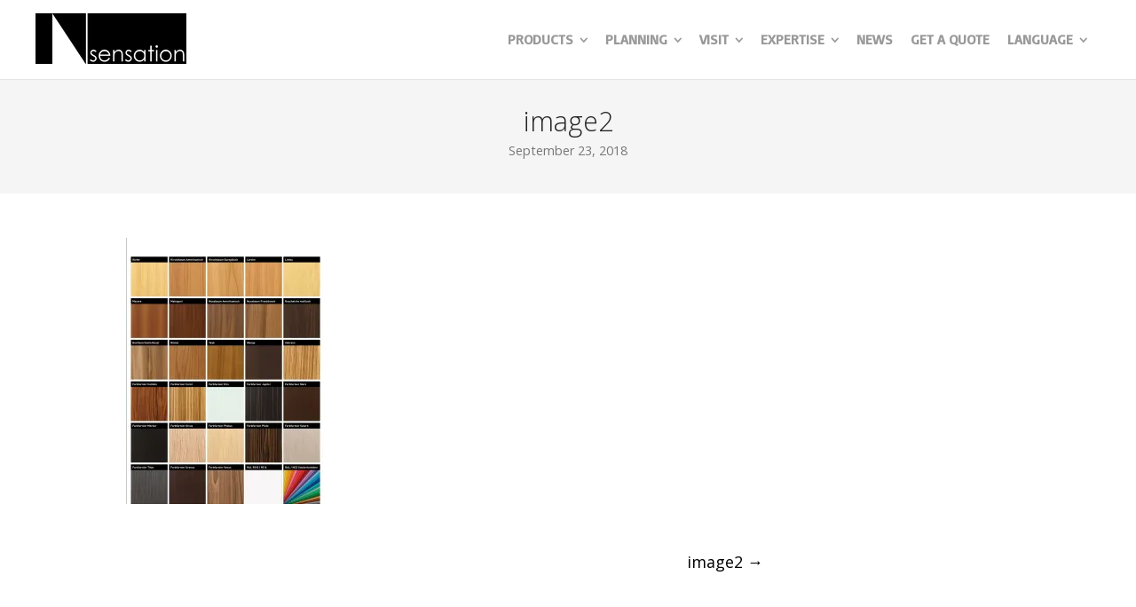

--- FILE ---
content_type: text/html; charset=UTF-8
request_url: https://www.insensation.com/image2/
body_size: 15636
content:
<!DOCTYPE html>
<html dir="ltr" lang="en-US" prefix="og: https://ogp.me/ns#">
<head>
	<meta charset="UTF-8">
	<meta name="viewport" content="width=device-width, initial-scale=1">
	<link rel="profile" href="http://gmpg.org/xfn/11">
	<link rel="pingback" href="https://www.insensation.com/xmlrpc.php">
	<title>image2 | INSENSATION INC | ADVANCED FRAMELESS DOORS | NEW YORK | MIAMI | HOUSTON | SAN FRANCISCO | BOSTON | CHICAGO | LOS ANGELES | frameless doors | filomuro doors | rasomuro doors | frameless pocket doors | flush with wall doors | pivot entrance doors | modern doors</title>

		<!-- All in One SEO 4.9.3 - aioseo.com -->
	<meta name="robots" content="max-image-preview:large" />
	<meta name="author" content="Insensation"/>
	<link rel="canonical" href="https://www.insensation.com/image2/" />
	<meta name="generator" content="All in One SEO (AIOSEO) 4.9.3" />
		<meta property="og:locale" content="en_US" />
		<meta property="og:site_name" content="INSENSATION INC | ADVANCED FRAMELESS DOORS | NEW YORK | MIAMI | HOUSTON | SAN FRANCISCO | BOSTON | CHICAGO | LOS ANGELES | frameless doors | filomuro doors | rasomuro doors | frameless pocket doors | flush with wall doors  | pivot entrance doors | modern doors | INSENSATION INC | ADVANCED FRAMELESS DOORS | NEW YORK | MIAMI | HOUSTON | SAN FRANCISCO | BOSTON | CHICAGO | LOS ANGELES | frameless doors | filomuro doors | rasomuro doors | frameless pocket doors | flush with wall doors  | pivot entrance doors | modern doors" />
		<meta property="og:type" content="article" />
		<meta property="og:title" content="image2 | INSENSATION INC | ADVANCED FRAMELESS DOORS | NEW YORK | MIAMI | HOUSTON | SAN FRANCISCO | BOSTON | CHICAGO | LOS ANGELES | frameless doors | filomuro doors | rasomuro doors | frameless pocket doors | flush with wall doors | pivot entrance doors | modern doors" />
		<meta property="og:url" content="https://www.insensation.com/image2/" />
		<meta property="article:published_time" content="2018-09-23T12:55:46+00:00" />
		<meta property="article:modified_time" content="2018-09-23T12:55:46+00:00" />
		<meta name="twitter:card" content="summary" />
		<meta name="twitter:title" content="image2 | INSENSATION INC | ADVANCED FRAMELESS DOORS | NEW YORK | MIAMI | HOUSTON | SAN FRANCISCO | BOSTON | CHICAGO | LOS ANGELES | frameless doors | filomuro doors | rasomuro doors | frameless pocket doors | flush with wall doors | pivot entrance doors | modern doors" />
		<script data-jetpack-boost="ignore" type="application/ld+json" class="aioseo-schema">
			{"@context":"https:\/\/schema.org","@graph":[{"@type":"BreadcrumbList","@id":"https:\/\/www.insensation.com\/image2\/#breadcrumblist","itemListElement":[{"@type":"ListItem","@id":"https:\/\/www.insensation.com#listItem","position":1,"name":"Home","item":"https:\/\/www.insensation.com","nextItem":{"@type":"ListItem","@id":"https:\/\/www.insensation.com\/image2\/#listItem","name":"image2"}},{"@type":"ListItem","@id":"https:\/\/www.insensation.com\/image2\/#listItem","position":2,"name":"image2","previousItem":{"@type":"ListItem","@id":"https:\/\/www.insensation.com#listItem","name":"Home"}}]},{"@type":"ItemPage","@id":"https:\/\/www.insensation.com\/image2\/#itempage","url":"https:\/\/www.insensation.com\/image2\/","name":"image2 | INSENSATION INC | ADVANCED FRAMELESS DOORS | NEW YORK | MIAMI | HOUSTON | SAN FRANCISCO | BOSTON | CHICAGO | LOS ANGELES | frameless doors | filomuro doors | rasomuro doors | frameless pocket doors | flush with wall doors | pivot entrance doors | modern doors","inLanguage":"en-US","isPartOf":{"@id":"https:\/\/www.insensation.com\/#website"},"breadcrumb":{"@id":"https:\/\/www.insensation.com\/image2\/#breadcrumblist"},"author":{"@id":"https:\/\/www.insensation.com\/author\/gellesinsensation-com\/#author"},"creator":{"@id":"https:\/\/www.insensation.com\/author\/gellesinsensation-com\/#author"},"datePublished":"2018-09-23T08:55:46-04:00","dateModified":"2018-09-23T08:55:46-04:00"},{"@type":"Organization","@id":"https:\/\/www.insensation.com\/#organization","name":"INSENSATION","description":"INSENSATION INC | ADVANCED FRAMELESS DOORS | NEW YORK | MIAMI | HOUSTON | SAN FRANCISCO | BOSTON | CHICAGO | LOS ANGELES | frameless doors | filomuro doors | rasomuro doors | frameless pocket doors | flush with wall doors  | pivot entrance doors | modern doors","url":"https:\/\/www.insensation.com\/","telephone":"+18009927370","logo":{"@type":"ImageObject","url":"https:\/\/i0.wp.com\/www.insensation.com\/wp-content\/uploads\/2020\/07\/Logo-Insensation-new-small.png?fit=100%2C41&ssl=1","@id":"https:\/\/www.insensation.com\/image2\/#organizationLogo","width":100,"height":41},"image":{"@id":"https:\/\/www.insensation.com\/image2\/#organizationLogo"}},{"@type":"Person","@id":"https:\/\/www.insensation.com\/author\/gellesinsensation-com\/#author","url":"https:\/\/www.insensation.com\/author\/gellesinsensation-com\/","name":"Insensation","image":{"@type":"ImageObject","@id":"https:\/\/www.insensation.com\/image2\/#authorImage","url":"https:\/\/secure.gravatar.com\/avatar\/7d06e5fda463683d0796c55d1c648e85b82628085ce732c309e26139535b4002?s=96&d=mm&r=g","width":96,"height":96,"caption":"Insensation"}},{"@type":"WebSite","@id":"https:\/\/www.insensation.com\/#website","url":"https:\/\/www.insensation.com\/","name":"INSENSATION\u00ae DOORS | NEW YORK | LOS ANGELES | MIAMI | SAN FRANCISCO | frameless doors | filomuro doors | rasomuro doors | frameless pocket doors | flush with wall doors | glass doors | pivot entrance doors | modern doors","description":"INSENSATION INC | ADVANCED FRAMELESS DOORS | NEW YORK | MIAMI | HOUSTON | SAN FRANCISCO | BOSTON | CHICAGO | LOS ANGELES | frameless doors | filomuro doors | rasomuro doors | frameless pocket doors | flush with wall doors  | pivot entrance doors | modern doors","inLanguage":"en-US","publisher":{"@id":"https:\/\/www.insensation.com\/#organization"}}]}
		</script>
		<!-- All in One SEO -->


<!-- Jetpack Site Verification Tags -->
<meta name="google-site-verification" content="b7eSJawk_U-cWs6ho-CjVPtUXZ7F_QV_vzVt_nFiPCQ" />
<link rel='dns-prefetch' href='//stats.wp.com' />
<link rel='dns-prefetch' href='//fonts.googleapis.com' />
<link rel='preconnect' href='//i0.wp.com' />
<link rel="alternate" type="application/rss+xml" title="INSENSATION INC | ADVANCED FRAMELESS DOORS | NEW YORK | MIAMI | HOUSTON | SAN FRANCISCO | BOSTON | CHICAGO | LOS ANGELES | frameless doors | filomuro doors | rasomuro doors | frameless pocket doors | flush with wall doors  | pivot entrance doors | modern doors &raquo; Feed" href="https://www.insensation.com/feed/" />
<link rel="alternate" title="oEmbed (JSON)" type="application/json+oembed" href="https://www.insensation.com/wp-json/oembed/1.0/embed?url=https%3A%2F%2Fwww.insensation.com%2Fimage2%2F" />
<link rel="alternate" title="oEmbed (XML)" type="text/xml+oembed" href="https://www.insensation.com/wp-json/oembed/1.0/embed?url=https%3A%2F%2Fwww.insensation.com%2Fimage2%2F&#038;format=xml" />
<link rel='stylesheet' id='all-css-d0c6696bd624e135038207494bc51293' href='https://www.insensation.com/_jb_static/??6727d27ae4' type='text/css' media='all' />
<link rel='stylesheet' id='screen-css-a5374ccd9d43765a3ef5bb2cb49f55a9' href='https://www.insensation.com/_jb_static/??2c888470e4' type='text/css' media='screen' />
<style id='wp-img-auto-sizes-contain-inline-css'>
img:is([sizes=auto i],[sizes^="auto," i]){contain-intrinsic-size:3000px 1500px}
/*# sourceURL=wp-img-auto-sizes-contain-inline-css */
</style>
<style id='wp-emoji-styles-inline-css'>

	img.wp-smiley, img.emoji {
		display: inline !important;
		border: none !important;
		box-shadow: none !important;
		height: 1em !important;
		width: 1em !important;
		margin: 0 0.07em !important;
		vertical-align: -0.1em !important;
		background: none !important;
		padding: 0 !important;
	}
/*# sourceURL=wp-emoji-styles-inline-css */
</style>
<style id='woocommerce-inline-inline-css'>
.woocommerce form .form-row .required { visibility: visible; }
/*# sourceURL=woocommerce-inline-inline-css */
</style>
<link rel='stylesheet' id='create-fonts-css' href='//fonts.googleapis.com/css?family=Montserrat%3A400%2C700%7COpen+Sans%3A300%2C400%2C700%2C300italic%2C400italic%2C700italic&#038;subset=latin%2Clatin-ext' media='all' />






<link rel="https://api.w.org/" href="https://www.insensation.com/wp-json/" /><link rel="alternate" title="JSON" type="application/json" href="https://www.insensation.com/wp-json/wp/v2/media/15209" /><link rel="EditURI" type="application/rsd+xml" title="RSD" href="https://www.insensation.com/xmlrpc.php?rsd" />
<meta name="generator" content="WordPress 6.9" />
<meta name="generator" content="WooCommerce 10.4.3" />
<link rel='shortlink' href='https://www.insensation.com/?p=15209' />
	<style>img#wpstats{display:none}</style>
						<meta name="generator" content="create  2.0" />

		<!--[if IE 8]>
		<link rel="stylesheet" href="https://www.insensation.com/wp-content/themes/themetrust-create/css/ie8.css" type="text/css" media="screen" />
		<![endif]-->
		<!--[if IE]><script data-jetpack-boost="ignore" src="http://html5shiv.googlecode.com/svn/trunk/html5.js"></script><![endif]-->

		
		<style>

			
			
			
			
						.entry-content a, .entry-content a:visited { color: #dd3333; }
			
			
						.button, a.button, a.button:active, a.button:visited, #footer a.button, #searchsubmit, input[type="submit"], a.post-edit-link, a.tt-button, .pagination a, .pagination span, .woocommerce nav.woocommerce-pagination ul li a, .woocommerce nav.woocommerce-pagination ul li span, .wpforms-form input[type=submit], .wpforms-form button[type=submit] { background-color: #000000 !important; }
			
			
			
			
			
			
			
			
			
			
			
			
			
			
			
			
			
			
			
			
			
			
			
			
			
			
			
			
			
			
			
							.products .product .overlay { background-color: #dd3333 !important; }
			
			

		
			
			
			
			
			
		
			
			
			
		
			
							#site-header.sticky .inside .nav-holder { height: 60px !important; }
				#site-header.sticky #logo { height: 60px !important; }
				#site-header.sticky .nav-holder,
				#site-header.sticky .main-nav ul > li,
				#site-header.sticky .main-nav ul > li > a,
				#site-header.sticky .main-nav ul > li > span,
				#site-header.sticky .secondary-nav a,
				#site-header.sticky .secondary-nav span  { line-height: 60px; height: 60px;}
			
			
		
		
		</style>

					
					<style type="text/css">body { 
											}</style>

									
					<style type="text/css">.site-main h1 { 
											}</style>

									<!-- ThemeTrust Google Font Picker -->
					<link href='//fonts.googleapis.com/css?family=Imprima' rel='stylesheet' type='text/css'>										
					<style type="text/css">.site-main h2 { 
												font-family: 'Imprima'; 
						 font-weight: 200; font-size: 16px; line-height: 42px;					}</style>

									
					<style type="text/css">.body-wrap a { 
											}</style>

									
					<style type="text/css">li { 
											}</style>

									
					<style type="text/css">#primary header.main h1.entry-title { 
						 font-weight: 200;					}</style>

									
					<style type="text/css">#primary header.main p.subtitle { 
											}</style>

									<!-- ThemeTrust Google Font Picker -->
					<link href='//fonts.googleapis.com/css?family=Basic' rel='stylesheet' type='text/css'>										
					<style type="text/css">.main-nav ul li a, .main-nav ul li span { 
												font-family: 'Basic'; 
						 font-size: 16px;					}</style>

					<noscript><style>.woocommerce-product-gallery{ opacity: 1 !important; }</style></noscript>
	<link rel="icon" href="https://i0.wp.com/www.insensation.com/wp-content/uploads/2016/03/inslogo.png?fit=32%2C32&#038;ssl=1" sizes="32x32" />
<link rel="icon" href="https://i0.wp.com/www.insensation.com/wp-content/uploads/2016/03/inslogo.png?fit=150%2C150&#038;ssl=1" sizes="192x192" />
<link rel="apple-touch-icon" href="https://i0.wp.com/www.insensation.com/wp-content/uploads/2016/03/inslogo.png?fit=150%2C150&#038;ssl=1" />
<meta name="msapplication-TileImage" content="https://i0.wp.com/www.insensation.com/wp-content/uploads/2016/03/inslogo.png?fit=150%2C150&#038;ssl=1" />
		<style type="text/css" id="wp-custom-css">
			.products .product {
    width: 30.333% !important;
    margin: 1.5%;
}

.project.small h3 {
    line-height: 1.3em;
    font-weight: 400;
}

.home .siteorigin-panels .body-wrap {
    max-width: 100% !important;
}

.home .site-main {
    padding: 50px 0 0 !important;
}

.home #main .textwidget p:last-of-type {
    padding-left: 30px;
    padding-right: 30px;
}
		</style>
		<link rel='stylesheet' id='all-css-1e80b4853518188caab98b938b81999a' href='https://www.insensation.com/_jb_static/??a0b3f02b69' type='text/css' media='all' />
</head>

<body class="attachment wp-singular attachment-template-default single single-attachment postid-15209 attachmentid-15209 attachment-jpeg wp-theme-themetrust-create solid  theme-themetrust-create woocommerce-no-js chrome osx full-width top-header inline-header">

		<div id="scroll-to-top"><span></span></div>
		<!-- Slide Panel -->
	<div id="slide-panel">
		<div class="hidden-scroll">
			<div class="inner has-mobile-menu">
				
				<nav id="slide-mobile-menu" class="menu-insensation-container"><ul id="menu-insensation" class="collapse sidebar"><li id="menu-item-26699" class="menu-item menu-item-type-custom menu-item-object-custom menu-item-home menu-item-has-children menu-item-26699"><a href="https://www.insensation.com">PRODUCTS</a>
<ul class="sub-menu">
	<li id="menu-item-26700" class="menu-item menu-item-type-custom menu-item-object-custom menu-item-has-children menu-item-26700"><a href="https://www.insensation.com/frameless-doors-invisible-doors-filo-muro-doors/">FRAMELESS DOORS</a>
	<ul class="sub-menu">
		<li id="menu-item-26768" class="menu-item menu-item-type-custom menu-item-object-custom menu-item-26768"><a href="https://www.insensation.com/frameless-doors-invisible-doors-filo-muro-doors/">ALL FRAMELESS DOORS</a></li>
		<li id="menu-item-26735" class="menu-item menu-item-type-custom menu-item-object-custom menu-item-26735"><a href="https://www.insensation.com/product/fs1-frameless-door-flush-with-wall-filomuro-rasomuro/">FRAMELESS SWING DOORS</a></li>
		<li id="menu-item-26736" class="menu-item menu-item-type-custom menu-item-object-custom menu-item-26736"><a href="https://www.insensation.com/product/pocket-doors/">FRAMELESS POCKET DOORS</a></li>
		<li id="menu-item-26737" class="menu-item menu-item-type-custom menu-item-object-custom menu-item-26737"><a href="https://www.insensation.com/product/frameless-slide/">FRAMELESS SLIDE DOORS</a></li>
		<li id="menu-item-26738" class="menu-item menu-item-type-custom menu-item-object-custom menu-item-26738"><a href="https://www.insensation.com/product/frameless-duo-doors/">FRAMELESS DUO DOORS</a></li>
		<li id="menu-item-26739" class="menu-item menu-item-type-custom menu-item-object-custom menu-item-26739"><a href="https://www.insensation.com/product/frameless-bypass-doors/">FRAMELESS BYPASS DOORS</a></li>
		<li id="menu-item-26740" class="menu-item menu-item-type-custom menu-item-object-custom menu-item-26740"><a href="https://www.insensation.com/product/frameless-pivot-doors/">FRAMELESS PIVOT DOORS</a></li>
		<li id="menu-item-27776" class="menu-item menu-item-type-custom menu-item-object-custom menu-item-27776"><a href="https://www.insensation.com/product/co-planar-oak-doors/">FLUSH WITH CASING DOORS</a></li>
		<li id="menu-item-28255" class="menu-item menu-item-type-custom menu-item-object-custom menu-item-28255"><a href="https://www.insensation.com/product/pocket-with-casing/">POCKET WITH CASING</a></li>
		<li id="menu-item-28188" class="menu-item menu-item-type-custom menu-item-object-custom menu-item-28188"><a href="https://www.insensation.com/product/wall-panels/">WALL PANELS</a></li>
	</ul>
</li>
	<li id="menu-item-26701" class="menu-item menu-item-type-custom menu-item-object-custom menu-item-has-children menu-item-26701"><a href="https://www.insensation.com/entrance-doors/">ENTRANCE DOORS</a>
	<ul class="sub-menu">
		<li id="menu-item-26771" class="menu-item menu-item-type-custom menu-item-object-custom menu-item-26771"><a href="https://www.insensation.com/entrance-doors/">ALL ARMORED DOORS</a></li>
		<li id="menu-item-26742" class="menu-item menu-item-type-custom menu-item-object-custom menu-item-26742"><a href="https://www.insensation.com/product/pivot-doors/">PIVOT ENTRANCE DOORS</a></li>
		<li id="menu-item-26743" class="menu-item menu-item-type-custom menu-item-object-custom menu-item-26743"><a href="https://www.insensation.com/product/security-doors/">SECURITY ENTRANCE DOORS</a></li>
		<li id="menu-item-26744" class="menu-item menu-item-type-custom menu-item-object-custom menu-item-26744"><a href="https://www.insensation.com/product/entrance-hinge/">COPLANAR ENTRANCE DOORS</a></li>
		<li id="menu-item-26745" class="menu-item menu-item-type-custom menu-item-object-custom menu-item-26745"><a href="https://www.insensation.com/product/entrance-double/">DOUBLE ENTRANCE DOORS</a></li>
		<li id="menu-item-27773" class="menu-item menu-item-type-custom menu-item-object-custom menu-item-27773"><a href="https://www.insensation.com/product/entrance-america/">AMERICA ENTRANCE DOORS</a></li>
		<li id="menu-item-27774" class="menu-item menu-item-type-custom menu-item-object-custom menu-item-27774"><a href="https://www.insensation.com/product/entrance-classic-doors/">CLASSIC ENTRANCE DOORS</a></li>
		<li id="menu-item-26746" class="menu-item menu-item-type-custom menu-item-object-custom menu-item-26746"><a href="https://www.insensation.com/product/pr1-panic-room-door/">SAFE ROOM DOORS</a></li>
	</ul>
</li>
	<li id="menu-item-26702" class="menu-item menu-item-type-custom menu-item-object-custom menu-item-has-children menu-item-26702"><a href="https://www.insensation.com/glass-doors/">GLASS DOORS</a>
	<ul class="sub-menu">
		<li id="menu-item-26769" class="menu-item menu-item-type-custom menu-item-object-custom menu-item-26769"><a href="https://www.insensation.com/glass-doors/">ALL GLASS DOORS</a></li>
		<li id="menu-item-26747" class="menu-item menu-item-type-custom menu-item-object-custom menu-item-26747"><a href="https://www.insensation.com/product/glass-pivot-doors/">GLASS PIVOT DOORS</a></li>
		<li id="menu-item-26748" class="menu-item menu-item-type-custom menu-item-object-custom menu-item-26748"><a href="https://www.insensation.com/product/glass-hinged-doors/">GLASS HINGED DOORS</a></li>
		<li id="menu-item-26749" class="menu-item menu-item-type-custom menu-item-object-custom menu-item-26749"><a href="https://www.insensation.com/product/glass-sliding-doors/">GLASS SLIDING DOORS</a></li>
		<li id="menu-item-26750" class="menu-item menu-item-type-custom menu-item-object-custom menu-item-26750"><a href="https://www.insensation.com/product/glass-walls/">GLASS WALLS</a></li>
	</ul>
</li>
	<li id="menu-item-26703" class="menu-item menu-item-type-custom menu-item-object-custom menu-item-has-children menu-item-26703"><a href="https://www.insensation.com/door-hardware/">DOOR HARDWARE</a>
	<ul class="sub-menu">
		<li id="menu-item-28808" class="menu-item menu-item-type-custom menu-item-object-custom menu-item-28808"><a href="https://www.architectural-door-hardware.com/all-products/">ALL DOOR HARDWARE</a></li>
		<li id="menu-item-28809" class="menu-item menu-item-type-custom menu-item-object-custom menu-item-28809"><a href="https://www.architectural-door-hardware.com/product-category/door-handles/">DOOR LEVERS</a></li>
		<li id="menu-item-29040" class="menu-item menu-item-type-custom menu-item-object-custom menu-item-29040"><a href="https://www.architectural-door-hardware.com/product-category/door-levers-no-rose/">DOOR LEVERS NO ROSE</a></li>
		<li id="menu-item-29041" class="menu-item menu-item-type-custom menu-item-object-custom menu-item-29041"><a href="https://www.architectural-door-hardware.com/product-category/flush-door-handles/">FLUSH DOOR HANDLES</a></li>
		<li id="menu-item-29042" class="menu-item menu-item-type-custom menu-item-object-custom menu-item-29042"><a href="https://www.architectural-door-hardware.com/product-category/milled-door-handles/">MILLED DOOR HANDLES</a></li>
		<li id="menu-item-28810" class="menu-item menu-item-type-custom menu-item-object-custom menu-item-28810"><a href="https://www.architectural-door-hardware.com/product-category/privacy-locks-rosettes/">PRIVACY LOCKS</a></li>
		<li id="menu-item-28811" class="menu-item menu-item-type-custom menu-item-object-custom menu-item-28811"><a href="https://www.architectural-door-hardware.com/product-category/pocket-handles/">POCKET DOOR HANDLES</a></li>
		<li id="menu-item-28812" class="menu-item menu-item-type-custom menu-item-object-custom menu-item-28812"><a href="https://www.architectural-door-hardware.com/product-category/edge-pulls/">EDGE PULLS</a></li>
		<li id="menu-item-28813" class="menu-item menu-item-type-custom menu-item-object-custom menu-item-28813"><a href="https://www.architectural-door-hardware.com/product-category/pull-handles/">PULL HANDLES</a></li>
		<li id="menu-item-28814" class="menu-item menu-item-type-custom menu-item-object-custom menu-item-28814"><a href="https://www.architectural-door-hardware.com/product-category/door-stoppers/">DOOR STOPPERS</a></li>
	</ul>
</li>
</ul>
</li>
<li id="menu-item-26725" class="menu-item menu-item-type-custom menu-item-object-custom menu-item-has-children menu-item-26725"><a href="https://www.insensation.com/plan/">PLANNING</a>
<ul class="sub-menu">
	<li id="menu-item-26726" class="menu-item menu-item-type-custom menu-item-object-custom menu-item-26726"><a href="https://www.insensation.com/plan/">TECHNICAL PLANNING</a></li>
	<li id="menu-item-26727" class="menu-item menu-item-type-custom menu-item-object-custom menu-item-26727"><a href="https://www.insensation.com/door-finishes/">DOOR FINISHES</a></li>
	<li id="menu-item-26728" class="menu-item menu-item-type-custom menu-item-object-custom menu-item-26728"><a href="https://www.insensation.com/door-cores/">DOOR CORES</a></li>
	<li id="menu-item-26730" class="menu-item menu-item-type-custom menu-item-object-custom menu-item-26730"><a href="https://www.insensation.com/technical/">SPECIFICATIONS INTERIOR DOORS</a></li>
	<li id="menu-item-26731" class="menu-item menu-item-type-custom menu-item-object-custom menu-item-26731"><a href="https://www.insensation.com/technical-entrance-doors/">SPECIFICATIONS ENTRANCE DOORS</a></li>
	<li id="menu-item-26732" class="menu-item menu-item-type-custom menu-item-object-custom menu-item-26732"><a href="https://www.insensation.com/technical-door-hardware/">SPECIFICATIONS HARDWARE</a></li>
	<li id="menu-item-26922" class="menu-item menu-item-type-custom menu-item-object-custom menu-item-26922"><a href="https://www.insensation.com/technical/">PRICING</a></li>
</ul>
</li>
<li id="menu-item-26839" class="menu-item menu-item-type-custom menu-item-object-custom menu-item-has-children menu-item-26839"><a href="https://www.insensation.com/showrooms/">VISIT</a>
<ul class="sub-menu">
	<li id="menu-item-27020" class="menu-item menu-item-type-custom menu-item-object-custom menu-item-27020"><a href="https://www.insensation.com/showrooms/">ABOUT OUR SHOPS</a></li>
	<li id="menu-item-26707" class="menu-item menu-item-type-post_type menu-item-object-page menu-item-26707"><a href="https://www.insensation.com/frameless-door-new-york/">NEW YORK</a></li>
	<li id="menu-item-26708" class="menu-item menu-item-type-post_type menu-item-object-page menu-item-26708"><a href="https://www.insensation.com/frameless-door-miami/">MIAMI</a></li>
	<li id="menu-item-26709" class="menu-item menu-item-type-post_type menu-item-object-page menu-item-26709"><a href="https://www.insensation.com/frameless-door-los-angeles/">LOS ANGELES</a></li>
	<li id="menu-item-26706" class="menu-item menu-item-type-post_type menu-item-object-page menu-item-26706"><a href="https://www.insensation.com/frameless-door-san-francisco/">SAN FRANCISCO</a></li>
	<li id="menu-item-26711" class="menu-item menu-item-type-post_type menu-item-object-page menu-item-26711"><a href="https://www.insensation.com/frameless-door-chicago/">CHICAGO</a></li>
	<li id="menu-item-26712" class="menu-item menu-item-type-post_type menu-item-object-page menu-item-26712"><a href="https://www.insensation.com/frameless-door-boston/">BOSTON</a></li>
	<li id="menu-item-26710" class="menu-item menu-item-type-post_type menu-item-object-page menu-item-26710"><a href="https://www.insensation.com/frameless-door-houston/">HOUSTON</a></li>
</ul>
</li>
<li id="menu-item-26705" class="menu-item menu-item-type-post_type menu-item-object-page menu-item-has-children menu-item-26705"><a href="https://www.insensation.com/aboutus/">EXPERTISE</a>
<ul class="sub-menu">
	<li id="menu-item-26785" class="menu-item menu-item-type-custom menu-item-object-custom menu-item-26785"><a href="https://www.insensation.com/aboutus/">COMPANY</a></li>
	<li id="menu-item-26842" class="menu-item menu-item-type-custom menu-item-object-custom menu-item-26842"><a href="https://www.insensation.com/reference/">REFERENCES</a></li>
	<li id="menu-item-27232" class="menu-item menu-item-type-custom menu-item-object-custom menu-item-27232"><a href="https://www.insensation.com/showrooms/">SHOWROOMS</a></li>
	<li id="menu-item-29043" class="menu-item menu-item-type-post_type menu-item-object-page menu-item-29043"><a href="https://www.insensation.com/ethical-supply-chain-with-insensation/">ETHICS</a></li>
	<li id="menu-item-26821" class="menu-item menu-item-type-custom menu-item-object-custom menu-item-26821"><a href="https://www.insensation.com/faq/">FAST FACTS</a></li>
	<li id="menu-item-28951" class="menu-item menu-item-type-post_type menu-item-object-page menu-item-28951"><a href="https://www.insensation.com/photos/">PHOTOS</a></li>
	<li id="menu-item-26786" class="menu-item menu-item-type-post_type menu-item-object-page menu-item-26786"><a href="https://www.insensation.com/press/">PRESS</a></li>
</ul>
</li>
<li id="menu-item-28377" class="menu-item menu-item-type-custom menu-item-object-custom menu-item-28377"><a href="https://www.insensation.com/category/news/">NEWS</a></li>
<li id="menu-item-26714" class="menu-item menu-item-type-custom menu-item-object-custom menu-item-26714"><a href="https://www.insensation.com/quote">GET A QUOTE</a></li>
<li id="menu-item-29048" class="menu-item menu-item-type-custom menu-item-object-custom menu-item-home menu-item-has-children menu-item-29048"><a href="https://www.insensation.com">LANGUAGE</a>
<ul class="sub-menu">
	<li id="menu-item-29049" class="menu-item menu-item-type-custom menu-item-object-custom menu-item-home menu-item-29049"><a href="https://www.insensation.com">ENGLISH</a></li>
	<li id="menu-item-29050" class="menu-item menu-item-type-custom menu-item-object-custom menu-item-29050"><a href="https://www.insensation.eu">GERMAN</a></li>
</ul>
</li>
</ul></nav>
											</div><!-- .inner -->
		</div>
		<span id="menu-toggle-close" class="menu-toggle right close slide" data-target="slide-panel"><span></span></span>
	</div><!-- /slide-panel-->
	

<div id="site-wrap">
<div id="main-container">
							<header id="site-header" class="main solid ">
								<div class="inside logo-and-nav clearfix">

															
					<div id="logo" class="has-sticky-logo">
											<h2 class="site-title"><a href="https://www.insensation.com"><img src="https://www.insensation.com/wp-content/uploads/2024/01/insensation-logo.webp" alt="INSENSATION INC | ADVANCED FRAMELESS DOORS | NEW YORK | MIAMI | HOUSTON | SAN FRANCISCO | BOSTON | CHICAGO | LOS ANGELES | frameless doors | filomuro doors | rasomuro doors | frameless pocket doors | flush with wall doors  | pivot entrance doors | modern doors" /></a></h2>
					
											<h2 class="site-title sticky"><a href="https://www.insensation.com"><img src="https://www.insensation.com/wp-content/uploads/2024/01/insensation-logo.webp" alt="INSENSATION INC | ADVANCED FRAMELESS DOORS | NEW YORK | MIAMI | HOUSTON | SAN FRANCISCO | BOSTON | CHICAGO | LOS ANGELES | frameless doors | filomuro doors | rasomuro doors | frameless pocket doors | flush with wall doors  | pivot entrance doors | modern doors" /></a></h2>
										</div>

					
					<div class="nav-holder">

						<div class="main-nav clearfix">
						<ul id="menu-insensation-1" class="main-menu sf-menu"><li class="menu-item menu-item-type-custom menu-item-object-custom menu-item-home menu-item-has-children menu-item-26699 depth-0 mega-menu col-4 full-width"><a href="https://www.insensation.com" class="link link-depth-0"><span>PRODUCTS</span></a>
<ul class="sub-menu">
	<li class="menu-item menu-item-type-custom menu-item-object-custom menu-item-has-children menu-item-26700 depth-1 col-md-3"><a href="https://www.insensation.com/frameless-doors-invisible-doors-filo-muro-doors/" class="link link-depth-1 title"><span>FRAMELESS DOORS</span></a>
	<ul class="sub-menu">
		<li class="menu-item menu-item-type-custom menu-item-object-custom menu-item-26768 depth-2"><a href="https://www.insensation.com/frameless-doors-invisible-doors-filo-muro-doors/" class="link link-depth-2"><span>ALL FRAMELESS DOORS</span></a></li>
		<li class="menu-item menu-item-type-custom menu-item-object-custom menu-item-26735 depth-2"><a href="https://www.insensation.com/product/fs1-frameless-door-flush-with-wall-filomuro-rasomuro/" class="link link-depth-2"><span>FRAMELESS SWING DOORS</span></a></li>
		<li class="menu-item menu-item-type-custom menu-item-object-custom menu-item-26736 depth-2"><a href="https://www.insensation.com/product/pocket-doors/" class="link link-depth-2"><span>FRAMELESS POCKET DOORS</span></a></li>
		<li class="menu-item menu-item-type-custom menu-item-object-custom menu-item-26737 depth-2"><a href="https://www.insensation.com/product/frameless-slide/" class="link link-depth-2"><span>FRAMELESS SLIDE DOORS</span></a></li>
		<li class="menu-item menu-item-type-custom menu-item-object-custom menu-item-26738 depth-2"><a href="https://www.insensation.com/product/frameless-duo-doors/" class="link link-depth-2"><span>FRAMELESS DUO DOORS</span></a></li>
		<li class="menu-item menu-item-type-custom menu-item-object-custom menu-item-26739 depth-2"><a href="https://www.insensation.com/product/frameless-bypass-doors/" class="link link-depth-2"><span>FRAMELESS BYPASS DOORS</span></a></li>
		<li class="menu-item menu-item-type-custom menu-item-object-custom menu-item-26740 depth-2"><a href="https://www.insensation.com/product/frameless-pivot-doors/" class="link link-depth-2"><span>FRAMELESS PIVOT DOORS</span></a></li>
		<li class="menu-item menu-item-type-custom menu-item-object-custom menu-item-27776 depth-2"><a href="https://www.insensation.com/product/co-planar-oak-doors/" class="link link-depth-2"><span>FLUSH WITH CASING DOORS</span></a></li>
		<li class="menu-item menu-item-type-custom menu-item-object-custom menu-item-28255 depth-2"><a href="https://www.insensation.com/product/pocket-with-casing/" class="link link-depth-2"><span>POCKET WITH CASING</span></a></li>
		<li class="menu-item menu-item-type-custom menu-item-object-custom menu-item-28188 depth-2"><a href="https://www.insensation.com/product/wall-panels/" class="link link-depth-2"><span>WALL PANELS</span></a></li>
	</ul>
</li>
	<li class="menu-item menu-item-type-custom menu-item-object-custom menu-item-has-children menu-item-26701 depth-1 col-md-3"><a href="https://www.insensation.com/entrance-doors/" class="link link-depth-1 title"><span>ENTRANCE DOORS</span></a>
	<ul class="sub-menu">
		<li class="menu-item menu-item-type-custom menu-item-object-custom menu-item-26771 depth-2"><a href="https://www.insensation.com/entrance-doors/" class="link link-depth-2"><span>ALL ARMORED DOORS</span></a></li>
		<li class="menu-item menu-item-type-custom menu-item-object-custom menu-item-26742 depth-2"><a href="https://www.insensation.com/product/pivot-doors/" class="link link-depth-2"><span>PIVOT ENTRANCE DOORS</span></a></li>
		<li class="menu-item menu-item-type-custom menu-item-object-custom menu-item-26743 depth-2"><a href="https://www.insensation.com/product/security-doors/" class="link link-depth-2"><span>SECURITY ENTRANCE DOORS</span></a></li>
		<li class="menu-item menu-item-type-custom menu-item-object-custom menu-item-26744 depth-2"><a href="https://www.insensation.com/product/entrance-hinge/" class="link link-depth-2"><span>COPLANAR ENTRANCE DOORS</span></a></li>
		<li class="menu-item menu-item-type-custom menu-item-object-custom menu-item-26745 depth-2"><a href="https://www.insensation.com/product/entrance-double/" class="link link-depth-2"><span>DOUBLE ENTRANCE DOORS</span></a></li>
		<li class="menu-item menu-item-type-custom menu-item-object-custom menu-item-27773 depth-2"><a href="https://www.insensation.com/product/entrance-america/" class="link link-depth-2"><span>AMERICA ENTRANCE DOORS</span></a></li>
		<li class="menu-item menu-item-type-custom menu-item-object-custom menu-item-27774 depth-2"><a href="https://www.insensation.com/product/entrance-classic-doors/" class="link link-depth-2"><span>CLASSIC ENTRANCE DOORS</span></a></li>
		<li class="menu-item menu-item-type-custom menu-item-object-custom menu-item-26746 depth-2"><a href="https://www.insensation.com/product/pr1-panic-room-door/" class="link link-depth-2"><span>SAFE ROOM DOORS</span></a></li>
	</ul>
</li>
	<li class="menu-item menu-item-type-custom menu-item-object-custom menu-item-has-children menu-item-26702 depth-1 col-md-3"><a href="https://www.insensation.com/glass-doors/" class="link link-depth-1 title"><span>GLASS DOORS</span></a>
	<ul class="sub-menu">
		<li class="menu-item menu-item-type-custom menu-item-object-custom menu-item-26769 depth-2"><a href="https://www.insensation.com/glass-doors/" class="link link-depth-2"><span>ALL GLASS DOORS</span></a></li>
		<li class="menu-item menu-item-type-custom menu-item-object-custom menu-item-26747 depth-2"><a href="https://www.insensation.com/product/glass-pivot-doors/" class="link link-depth-2"><span>GLASS PIVOT DOORS</span></a></li>
		<li class="menu-item menu-item-type-custom menu-item-object-custom menu-item-26748 depth-2"><a href="https://www.insensation.com/product/glass-hinged-doors/" class="link link-depth-2"><span>GLASS HINGED DOORS</span></a></li>
		<li class="menu-item menu-item-type-custom menu-item-object-custom menu-item-26749 depth-2"><a href="https://www.insensation.com/product/glass-sliding-doors/" class="link link-depth-2"><span>GLASS SLIDING DOORS</span></a></li>
		<li class="menu-item menu-item-type-custom menu-item-object-custom menu-item-26750 depth-2"><a href="https://www.insensation.com/product/glass-walls/" class="link link-depth-2"><span>GLASS WALLS</span></a></li>
	</ul>
</li>
	<li class="menu-item menu-item-type-custom menu-item-object-custom menu-item-has-children menu-item-26703 depth-1 col-md-3"><a href="https://www.insensation.com/door-hardware/" class="link link-depth-1 title"><span>DOOR HARDWARE</span></a>
	<ul class="sub-menu">
		<li class="menu-item menu-item-type-custom menu-item-object-custom menu-item-28808 depth-2"><a href="https://www.architectural-door-hardware.com/all-products/" class="link link-depth-2"><span>ALL DOOR HARDWARE</span></a></li>
		<li class="menu-item menu-item-type-custom menu-item-object-custom menu-item-28809 depth-2"><a href="https://www.architectural-door-hardware.com/product-category/door-handles/" class="link link-depth-2"><span>DOOR LEVERS</span></a></li>
		<li class="menu-item menu-item-type-custom menu-item-object-custom menu-item-29040 depth-2"><a href="https://www.architectural-door-hardware.com/product-category/door-levers-no-rose/" class="link link-depth-2"><span>DOOR LEVERS NO ROSE</span></a></li>
		<li class="menu-item menu-item-type-custom menu-item-object-custom menu-item-29041 depth-2"><a href="https://www.architectural-door-hardware.com/product-category/flush-door-handles/" class="link link-depth-2"><span>FLUSH DOOR HANDLES</span></a></li>
		<li class="menu-item menu-item-type-custom menu-item-object-custom menu-item-29042 depth-2"><a href="https://www.architectural-door-hardware.com/product-category/milled-door-handles/" class="link link-depth-2"><span>MILLED DOOR HANDLES</span></a></li>
		<li class="menu-item menu-item-type-custom menu-item-object-custom menu-item-28810 depth-2"><a href="https://www.architectural-door-hardware.com/product-category/privacy-locks-rosettes/" class="link link-depth-2"><span>PRIVACY LOCKS</span></a></li>
		<li class="menu-item menu-item-type-custom menu-item-object-custom menu-item-28811 depth-2"><a href="https://www.architectural-door-hardware.com/product-category/pocket-handles/" class="link link-depth-2"><span>POCKET DOOR HANDLES</span></a></li>
		<li class="menu-item menu-item-type-custom menu-item-object-custom menu-item-28812 depth-2"><a href="https://www.architectural-door-hardware.com/product-category/edge-pulls/" class="link link-depth-2"><span>EDGE PULLS</span></a></li>
		<li class="menu-item menu-item-type-custom menu-item-object-custom menu-item-28813 depth-2"><a href="https://www.architectural-door-hardware.com/product-category/pull-handles/" class="link link-depth-2"><span>PULL HANDLES</span></a></li>
		<li class="menu-item menu-item-type-custom menu-item-object-custom menu-item-28814 depth-2"><a href="https://www.architectural-door-hardware.com/product-category/door-stoppers/" class="link link-depth-2"><span>DOOR STOPPERS</span></a></li>
	</ul>
</li>
</ul>
</li>
<li class="menu-item menu-item-type-custom menu-item-object-custom menu-item-has-children menu-item-26725 depth-0"><a href="https://www.insensation.com/plan/" class="link link-depth-0"><span>PLANNING</span></a>
<ul class="sub-menu">
	<li class="menu-item menu-item-type-custom menu-item-object-custom menu-item-26726 depth-1"><a href="https://www.insensation.com/plan/" class="link link-depth-1"><span>TECHNICAL PLANNING</span></a></li>
	<li class="menu-item menu-item-type-custom menu-item-object-custom menu-item-26727 depth-1"><a href="https://www.insensation.com/door-finishes/" class="link link-depth-1"><span>DOOR FINISHES</span></a></li>
	<li class="menu-item menu-item-type-custom menu-item-object-custom menu-item-26728 depth-1"><a href="https://www.insensation.com/door-cores/" class="link link-depth-1"><span>DOOR CORES</span></a></li>
	<li class="menu-item menu-item-type-custom menu-item-object-custom menu-item-26730 depth-1"><a href="https://www.insensation.com/technical/" class="link link-depth-1"><span>SPECIFICATIONS INTERIOR DOORS</span></a></li>
	<li class="menu-item menu-item-type-custom menu-item-object-custom menu-item-26731 depth-1"><a href="https://www.insensation.com/technical-entrance-doors/" class="link link-depth-1"><span>SPECIFICATIONS ENTRANCE DOORS</span></a></li>
	<li class="menu-item menu-item-type-custom menu-item-object-custom menu-item-26732 depth-1"><a href="https://www.insensation.com/technical-door-hardware/" class="link link-depth-1"><span>SPECIFICATIONS HARDWARE</span></a></li>
	<li class="menu-item menu-item-type-custom menu-item-object-custom menu-item-26922 depth-1"><a href="https://www.insensation.com/technical/" class="link link-depth-1"><span>PRICING</span></a></li>
</ul>
</li>
<li class="menu-item menu-item-type-custom menu-item-object-custom menu-item-has-children menu-item-26839 depth-0"><a href="https://www.insensation.com/showrooms/" class="link link-depth-0"><span>VISIT</span></a>
<ul class="sub-menu">
	<li class="menu-item menu-item-type-custom menu-item-object-custom menu-item-27020 depth-1"><a href="https://www.insensation.com/showrooms/" class="link link-depth-1"><span>ABOUT OUR SHOPS</span></a></li>
	<li class="menu-item menu-item-type-post_type menu-item-object-page menu-item-26707 depth-1"><a href="https://www.insensation.com/frameless-door-new-york/" class="link link-depth-1"><span>NEW YORK</span></a></li>
	<li class="menu-item menu-item-type-post_type menu-item-object-page menu-item-26708 depth-1"><a href="https://www.insensation.com/frameless-door-miami/" class="link link-depth-1"><span>MIAMI</span></a></li>
	<li class="menu-item menu-item-type-post_type menu-item-object-page menu-item-26709 depth-1"><a href="https://www.insensation.com/frameless-door-los-angeles/" class="link link-depth-1"><span>LOS ANGELES</span></a></li>
	<li class="menu-item menu-item-type-post_type menu-item-object-page menu-item-26706 depth-1"><a href="https://www.insensation.com/frameless-door-san-francisco/" class="link link-depth-1"><span>SAN FRANCISCO</span></a></li>
	<li class="menu-item menu-item-type-post_type menu-item-object-page menu-item-26711 depth-1"><a href="https://www.insensation.com/frameless-door-chicago/" class="link link-depth-1"><span>CHICAGO</span></a></li>
	<li class="menu-item menu-item-type-post_type menu-item-object-page menu-item-26712 depth-1"><a href="https://www.insensation.com/frameless-door-boston/" class="link link-depth-1"><span>BOSTON</span></a></li>
	<li class="menu-item menu-item-type-post_type menu-item-object-page menu-item-26710 depth-1"><a href="https://www.insensation.com/frameless-door-houston/" class="link link-depth-1"><span>HOUSTON</span></a></li>
</ul>
</li>
<li class="menu-item menu-item-type-post_type menu-item-object-page menu-item-has-children menu-item-26705 depth-0"><a href="https://www.insensation.com/aboutus/" class="link link-depth-0"><span>EXPERTISE</span></a>
<ul class="sub-menu">
	<li class="menu-item menu-item-type-custom menu-item-object-custom menu-item-26785 depth-1"><a href="https://www.insensation.com/aboutus/" class="link link-depth-1"><span>COMPANY</span></a></li>
	<li class="menu-item menu-item-type-custom menu-item-object-custom menu-item-26842 depth-1"><a href="https://www.insensation.com/reference/" class="link link-depth-1"><span>REFERENCES</span></a></li>
	<li class="menu-item menu-item-type-custom menu-item-object-custom menu-item-27232 depth-1"><a href="https://www.insensation.com/showrooms/" class="link link-depth-1"><span>SHOWROOMS</span></a></li>
	<li class="menu-item menu-item-type-post_type menu-item-object-page menu-item-29043 depth-1"><a href="https://www.insensation.com/ethical-supply-chain-with-insensation/" class="link link-depth-1"><span>ETHICS</span></a></li>
	<li class="menu-item menu-item-type-custom menu-item-object-custom menu-item-26821 depth-1"><a href="https://www.insensation.com/faq/" class="link link-depth-1"><span>FAST FACTS</span></a></li>
	<li class="menu-item menu-item-type-post_type menu-item-object-page menu-item-28951 depth-1"><a href="https://www.insensation.com/photos/" class="link link-depth-1"><span>PHOTOS</span></a></li>
	<li class="menu-item menu-item-type-post_type menu-item-object-page menu-item-26786 depth-1"><a href="https://www.insensation.com/press/" class="link link-depth-1"><span>PRESS</span></a></li>
</ul>
</li>
<li class="menu-item menu-item-type-custom menu-item-object-custom menu-item-28377 depth-0"><a href="https://www.insensation.com/category/news/" class="link link-depth-0"><span>NEWS</span></a></li>
<li class="menu-item menu-item-type-custom menu-item-object-custom menu-item-26714 depth-0"><a href="https://www.insensation.com/quote" class="link link-depth-0"><span>GET A QUOTE</span></a></li>
<li class="menu-item menu-item-type-custom menu-item-object-custom menu-item-home menu-item-has-children menu-item-29048 depth-0"><a href="https://www.insensation.com" class="link link-depth-0"><span>LANGUAGE</span></a>
<ul class="sub-menu">
	<li class="menu-item menu-item-type-custom menu-item-object-custom menu-item-home menu-item-29049 depth-1"><a href="https://www.insensation.com" class="link link-depth-1"><span>ENGLISH</span></a></li>
	<li class="menu-item menu-item-type-custom menu-item-object-custom menu-item-29050 depth-1"><a href="https://www.insensation.eu" class="link link-depth-1"><span>GERMAN</span></a></li>
</ul>
</li>
</ul>						</div>

						<div class="secondary-nav clearfix">

							
							
							<span id="menu-toggle-open" class="menu-toggle right open slide " data-target="slide-menu" ></span>


						</div>
					</div>

				</div>

			</header><!-- #site-header -->
						<div id="middle">	<div id="primary" class="content-area blog">
		<div class="header-wrap">
		<header class="main entry-header " >
			<div class="inner">
			<div class="title">	
							
				<h1 class="entry-title">image2</h1>					<span class="meta ">
						<span>September 23, 2018</span>					</span>
						</div>
			</div><!-- .inner -->
		</header><!-- .entry-header -->
		</div>
		<main id="main" class="site-main" role="main">
			<div class="body-wrap clear">
			
			<article id="post-15209" class="content-main post-15209 attachment type-attachment status-inherit hentry">
				<span class="entry-title" style="display: none;">image2</span><span class="vcard" style="display: none;"><span class="fn"><a href="https://www.insensation.com/author/gellesinsensation-com/" title="Posts by Insensation" rel="author">Insensation</a></span></span><span class="updated" style="display:none;">2018-09-23T08:55:46-04:00</span>				
	
		<div class="entry-content">
						
			<p class="attachment"><a href="https://i0.wp.com/www.insensation.com/wp-content/uploads/2018/09/image2.jpeg?ssl=1"><img fetchpriority="high" decoding="async" width="227" height="300" src="https://i0.wp.com/www.insensation.com/wp-content/uploads/2018/09/image2.jpeg?fit=227%2C300&amp;ssl=1" class="attachment-medium size-medium" alt="" srcset="https://i0.wp.com/www.insensation.com/wp-content/uploads/2018/09/image2.jpeg?w=1102&amp;ssl=1 1102w, https://i0.wp.com/www.insensation.com/wp-content/uploads/2018/09/image2.jpeg?resize=250%2C331&amp;ssl=1 250w, https://i0.wp.com/www.insensation.com/wp-content/uploads/2018/09/image2.jpeg?resize=227%2C300&amp;ssl=1 227w, https://i0.wp.com/www.insensation.com/wp-content/uploads/2018/09/image2.jpeg?resize=768%2C1015&amp;ssl=1 768w, https://i0.wp.com/www.insensation.com/wp-content/uploads/2018/09/image2.jpeg?resize=775%2C1024&amp;ssl=1 775w, https://i0.wp.com/www.insensation.com/wp-content/uploads/2018/09/image2.jpeg?resize=129%2C170&amp;ssl=1 129w, https://i0.wp.com/www.insensation.com/wp-content/uploads/2018/09/image2.jpeg?resize=220%2C291&amp;ssl=1 220w" sizes="(max-width: 227px) 100vw, 227px" data-attachment-id="15209" data-permalink="https://www.insensation.com/image2/" data-orig-file="https://i0.wp.com/www.insensation.com/wp-content/uploads/2018/09/image2.jpeg?fit=1102%2C1457&amp;ssl=1" data-orig-size="1102,1457" data-comments-opened="0" data-image-meta="{&quot;aperture&quot;:&quot;0&quot;,&quot;credit&quot;:&quot;&quot;,&quot;camera&quot;:&quot;&quot;,&quot;caption&quot;:&quot;&quot;,&quot;created_timestamp&quot;:&quot;0&quot;,&quot;copyright&quot;:&quot;&quot;,&quot;focal_length&quot;:&quot;0&quot;,&quot;iso&quot;:&quot;0&quot;,&quot;shutter_speed&quot;:&quot;0&quot;,&quot;title&quot;:&quot;&quot;,&quot;orientation&quot;:&quot;0&quot;}" data-image-title="image2" data-image-description="" data-image-caption="" data-medium-file="https://i0.wp.com/www.insensation.com/wp-content/uploads/2018/09/image2.jpeg?fit=227%2C300&amp;ssl=1" data-large-file="https://i0.wp.com/www.insensation.com/wp-content/uploads/2018/09/image2.jpeg?fit=775%2C1024&amp;ssl=1" /></a></p>
					</div><!-- .entry-content -->
	
				
				<footer class="post-nav">
									
							<nav class="navigation post-navigation" role="navigation">
			<h1 class="screen-reader-text">Post navigation</h1>

			<div class="nav-links clear">
				<div class="nav-previous"><a href="https://www.insensation.com/image2/" rel="prev">image2 <span class="meta-nav">&rarr;</span></a></div>			</div>
			<div class="clear"></div>
			<!-- .nav-links -->
		</nav><!-- .navigation -->
						
				</footer>
				
				
			</article><!-- #post-## -->
			
			
<aside class="sidebar">
	</aside>
			</div>
		</main><!-- #main -->
	</div><!-- #primary -->
	</div> <!-- end middle -->	
		<footer id="footer" class="col-4">
		<div class="inside clear">
			
						
						<div class="main clear">
					
		<div id="recent-posts-3" class="small one-third widget_recent_entries footer-box widget-box"><div class="inside">
		<h3 class="widget-title">NEWS</h3>
		<ul>
											<li>
					<a href="https://www.insensation.com/30-year-anniversary/">30 YEAR <span style="color:#dd3333;">ANNIVERSARY </span></a>
									</li>
											<li>
					<a href="https://www.insensation.com/superior-frameless-one-beverly-hills/">SUPERIOR: <span style="color:#dd3333;">ONE BEVERLY HILLS </span></a>
									</li>
											<li>
					<a href="https://www.insensation.com/ethical-supply-chain/">ETHICAL <span style="color:#dd3333;">SUPPLY CHAIN </span></a>
									</li>
											<li>
					<a href="https://www.insensation.com/ce-certified-quality/">CE <span style="color:#dd3333;"> CERTIFIED EUROPEAN QUALITY </span></a>
									</li>
											<li>
					<a href="https://www.insensation.com/pacific-northwest-insensation-seattle/"><span style="color:#dd3333;">PACIFIC NORTHWEST</span>  SEATTLE</a></a>
									</li>
											<li>
					<a href="https://www.insensation.com/new-product-announcements/">NEW <span style="color:#dd3333;">FRAMELESS POCKET DOORS </span></a>
									</li>
											<li>
					<a href="https://www.insensation.com/oak-doors/">PREMIUM <span style="color:#dd3333;">OAK DOORS </span></a>
									</li>
											<li>
					<a href="https://www.insensation.com/california-museum-finish/"><span style="color:#dd3333;">CALIFORNIA :</span> MUSEUM FINISH</a></a>
									</li>
											<li>
					<a href="https://www.insensation.com/new-panic-room-doors/"><span style="color:#dd3333;">NEW :</span>   BULLET PROOF DOORS</a></a>
									</li>
											<li>
					<a href="https://www.insensation.com/sylvanrock/">ASTON MARTIN: <span style="color:#dd3333;"> NEW YORK </span></a>
									</li>
					</ul>

		</div></div><div id="text-61" class="small one-third widget_text footer-box widget-box"><div class="inside"><h3 class="widget-title">DESIGN EXCELLENCE</h3>			<div class="textwidget"><p>Every door we manufacture is custom made to type, size, finish and hardware.</p>
<p>With 6 frameless door typologies, <a href="https://www.insensation.com/door-finishes/"><span style="color: #dd3333;">315 surface finishes</span></a>, custom frame colors, 3 door core options, 2 skin choices, 80 hardware models in <a href="https://www.architectural-door-hardware.com/wp-content/uploads/2026/01/colors_finishes_english.pdf"><span style="color: #dd3333;">28 platings</span></a>, 3 vents, 6 glass inserts and 3 hinge configurations, your frameless doors become unique works of art.</p>
</div>
		</div></div><div id="text-53" class="small one-third widget_text footer-box widget-box"><div class="inside"><h3 class="widget-title">30 YEAR ANNIVERSARY</h3>			<div class="textwidget"><p>For 30 years, we have developed minimalist products with an <a href="https://www.insensation.com/ethical-supply-chain-with-insensation/"><span style="color: #dd3333;">ethical supply chain</span></a> and introduced world-class architects to a wide range of frameless technologies which have subtly altered the course of interior design in everything from tiny woodland homes to massive luxury towers.</p>
<p>Insensation has significant <a href="https://www.insensation.com/reference/"><span style="color: #dd3333;">references</span></a> across the USA.</p>
</div>
		</div></div><div id="text-60" class="small one-third widget_text footer-box widget-box"><div class="inside"><h3 class="widget-title">HUGE SAVINGS</h3>			<div class="textwidget"><p>Did you know all 2&#8243; XXL Insensation Frameless Swing doors are <a href="https://www.insensation.com/intact-intelligent-installation/"><span style="color: #dd3333;">pre-milled, pre-hung and pre-assembled</span></a>, saving you significant costs on your construction site?</p>
<p>Pricing for our 3rd generation frameless doors starts at $995.</p>
<p>Visit one of our 7 specialized <a href="https://www.insensation.com/showrooms/"><span style="color: #dd3333;">showrooms </span></a>in major US cities. We deliver across the USA.</p>
</div>
		</div></div><div id="sow-button-5" class="small one-third widget_sow-button footer-box widget-box"><div class="inside"><div
			
			class="so-widget-sow-button so-widget-sow-button-flat-66f20570d39d"
			
		><div class="ow-button-base ow-button-align-center"
>
			<a
					href="https://www.insensation.com/kontakt/"
					class="sowb-button ow-icon-placement-top" 	>
		<span>
			
			QUESTIONS, ESTIMATES, CAD?		</span>
			</a>
	</div>
</div></div></div><div id="ttrust_social-2" class="small one-third ttrustSocial footer-box widget-box"><div class="inside"><style>.ttrustSocial a {color:#aaaaaa !important;}.ttrustSocial a:hover {color:#828282 !important}</style><ul class="clearfix large"><li><a href="https://www.instagram.com/insensation_doors/" target="_blank"><span class="icon-instagram"></span></a></ul></div></div>			</div><!-- end footer main -->
						
			
			<div class="secondary">

												<div class="left"><p>Copyright © 1997-2026 Insensation. All rights reserved.
</p></div>
							</div><!-- end footer secondary-->
		</div><!-- end footer inside-->
	</footer>
		
</div> <!-- end main-container -->
</div> <!-- end site-wrap -->

	
	<!-- Instagram Feed JS -->

	
	












<script data-jetpack-boost="ignore" id="wp-emoji-settings" type="application/json">
{"baseUrl":"https://s.w.org/images/core/emoji/17.0.2/72x72/","ext":".png","svgUrl":"https://s.w.org/images/core/emoji/17.0.2/svg/","svgExt":".svg","source":{"concatemoji":"https://www.insensation.com/wp-includes/js/wp-emoji-release.min.js?ver=6.9"}}
</script>

		
		
<script>window._wca = window._wca || [];</script><script type="text/javascript" src="https://www.insensation.com/wp-includes/js/jquery/jquery.min.js?ver=3.7.1" id="jquery-core-js"></script><script type="text/javascript" id="wc-add-to-cart-js-extra">
/* <![CDATA[ */
var wc_add_to_cart_params = {"ajax_url":"/wp-admin/admin-ajax.php","wc_ajax_url":"/?wc-ajax=%%endpoint%%","i18n_view_cart":"View cart","cart_url":"https://www.insensation.com/warenkorb/","is_cart":"","cart_redirect_after_add":"yes"};
//# sourceURL=wc-add-to-cart-js-extra
/* ]]> */
</script><script type="text/javascript" id="woocommerce-js-extra">
/* <![CDATA[ */
var woocommerce_params = {"ajax_url":"/wp-admin/admin-ajax.php","wc_ajax_url":"/?wc-ajax=%%endpoint%%","i18n_password_show":"Show password","i18n_password_hide":"Hide password"};
//# sourceURL=woocommerce-js-extra
/* ]]> */
</script><script type='text/javascript' src='https://www.insensation.com/_jb_static/??a9a0a7f2b5'></script><script type="text/javascript" src="https://stats.wp.com/s-202604.js" id="woocommerce-analytics-js" defer="defer" data-wp-strategy="defer"></script><script type='text/javascript' src='https://www.insensation.com/wp-content/themes/themetrust-create/js/imagesloaded.js?m=1752057609'></script><script type="speculationrules">
{"prefetch":[{"source":"document","where":{"and":[{"href_matches":"/*"},{"not":{"href_matches":["/wp-*.php","/wp-admin/*","/wp-content/uploads/*","/wp-content/*","/wp-content/plugins/*","/wp-content/themes/themetrust-create/*","/*\\?(.+)"]}},{"not":{"selector_matches":"a[rel~=\"nofollow\"]"}},{"not":{"selector_matches":".no-prefetch, .no-prefetch a"}}]},"eagerness":"conservative"}]}
</script><script>
	jQuery(document).ready(function($){
		'use strict';
		if ( 'function' === typeof WOW ) {
			new WOW().init();
		}
	});
	</script><script type="text/javascript">
var sbiajaxurl = "https://www.insensation.com/wp-admin/admin-ajax.php";
</script><script type='text/javascript'>
		(function () {
			var c = document.body.className;
			c = c.replace(/woocommerce-no-js/, 'woocommerce-js');
			document.body.className = c;
		})();
	</script><script type='text/javascript' src='https://www.insensation.com/wp-includes/js/dist/hooks.min.js?m=1764754916'></script><script type="text/javascript" src="https://www.insensation.com/wp-includes/js/dist/i18n.min.js?ver=c26c3dc7bed366793375" id="wp-i18n-js"></script><script type="text/javascript" id="wp-i18n-js-after">
/* <![CDATA[ */
wp.i18n.setLocaleData( { 'text direction\u0004ltr': [ 'ltr' ] } );
//# sourceURL=wp-i18n-js-after
/* ]]> */
</script><script type='text/javascript' src='https://www.insensation.com/wp-content/plugins/contact-form-7/includes/swv/js/index.js?m=1764532295'></script><script type="text/javascript" id="contact-form-7-js-before">
/* <![CDATA[ */
var wpcf7 = {
    "api": {
        "root": "https:\/\/www.insensation.com\/wp-json\/",
        "namespace": "contact-form-7\/v1"
    },
    "cached": 1
};
//# sourceURL=contact-form-7-js-before
/* ]]> */
</script><script type="text/javascript" src="https://www.insensation.com/wp-content/plugins/contact-form-7/includes/js/index.js?ver=6.1.4" id="contact-form-7-js"></script><script type='text/javascript' src='https://www.insensation.com/_jb_static/??ffadaa261a'></script><script type="text/javascript" src="https://www.insensation.com/wp-content/plugins/jetpack/jetpack_vendor/automattic/woocommerce-analytics/build/woocommerce-analytics-client.js?minify=false&amp;ver=75adc3c1e2933e2c8c6a" id="woocommerce-analytics-client-js" defer="defer" data-wp-strategy="defer"></script><script type="text/javascript" id="wc-order-attribution-js-extra">
/* <![CDATA[ */
var wc_order_attribution = {"params":{"lifetime":1.0000000000000000818030539140313095458623138256371021270751953125e-5,"session":30,"base64":false,"ajaxurl":"https://www.insensation.com/wp-admin/admin-ajax.php","prefix":"wc_order_attribution_","allowTracking":true},"fields":{"source_type":"current.typ","referrer":"current_add.rf","utm_campaign":"current.cmp","utm_source":"current.src","utm_medium":"current.mdm","utm_content":"current.cnt","utm_id":"current.id","utm_term":"current.trm","utm_source_platform":"current.plt","utm_creative_format":"current.fmt","utm_marketing_tactic":"current.tct","session_entry":"current_add.ep","session_start_time":"current_add.fd","session_pages":"session.pgs","session_count":"udata.vst","user_agent":"udata.uag"}};
//# sourceURL=wc-order-attribution-js-extra
/* ]]> */
</script><script type='text/javascript' src='https://www.insensation.com/_jb_static/??3605e41c5b'></script><script type="text/javascript" id="jetpack-stats-js-before">
/* <![CDATA[ */
_stq = window._stq || [];
_stq.push([ "view", {"v":"ext","blog":"177845924","post":"15209","tz":"-5","srv":"www.insensation.com","j":"1:15.4"} ]);
_stq.push([ "clickTrackerInit", "177845924", "15209" ]);
//# sourceURL=jetpack-stats-js-before
/* ]]> */
</script><script type="text/javascript" src="https://stats.wp.com/e-202604.js" id="jetpack-stats-js" defer="defer" data-wp-strategy="defer"></script><script type='text/javascript' src='https://www.insensation.com/_jb_static/??f4a0427f57'></script><script type="module">
/* <![CDATA[ */
/*! This file is auto-generated */
const a=JSON.parse(document.getElementById("wp-emoji-settings").textContent),o=(window._wpemojiSettings=a,"wpEmojiSettingsSupports"),s=["flag","emoji"];function i(e){try{var t={supportTests:e,timestamp:(new Date).valueOf()};sessionStorage.setItem(o,JSON.stringify(t))}catch(e){}}function c(e,t,n){e.clearRect(0,0,e.canvas.width,e.canvas.height),e.fillText(t,0,0);t=new Uint32Array(e.getImageData(0,0,e.canvas.width,e.canvas.height).data);e.clearRect(0,0,e.canvas.width,e.canvas.height),e.fillText(n,0,0);const a=new Uint32Array(e.getImageData(0,0,e.canvas.width,e.canvas.height).data);return t.every((e,t)=>e===a[t])}function p(e,t){e.clearRect(0,0,e.canvas.width,e.canvas.height),e.fillText(t,0,0);var n=e.getImageData(16,16,1,1);for(let e=0;e<n.data.length;e++)if(0!==n.data[e])return!1;return!0}function u(e,t,n,a){switch(t){case"flag":return n(e,"\ud83c\udff3\ufe0f\u200d\u26a7\ufe0f","\ud83c\udff3\ufe0f\u200b\u26a7\ufe0f")?!1:!n(e,"\ud83c\udde8\ud83c\uddf6","\ud83c\udde8\u200b\ud83c\uddf6")&&!n(e,"\ud83c\udff4\udb40\udc67\udb40\udc62\udb40\udc65\udb40\udc6e\udb40\udc67\udb40\udc7f","\ud83c\udff4\u200b\udb40\udc67\u200b\udb40\udc62\u200b\udb40\udc65\u200b\udb40\udc6e\u200b\udb40\udc67\u200b\udb40\udc7f");case"emoji":return!a(e,"\ud83e\u1fac8")}return!1}function f(e,t,n,a){let r;const o=(r="undefined"!=typeof WorkerGlobalScope&&self instanceof WorkerGlobalScope?new OffscreenCanvas(300,150):document.createElement("canvas")).getContext("2d",{willReadFrequently:!0}),s=(o.textBaseline="top",o.font="600 32px Arial",{});return e.forEach(e=>{s[e]=t(o,e,n,a)}),s}function r(e){var t=document.createElement("script");t.src=e,t.defer=!0,document.head.appendChild(t)}a.supports={everything:!0,everythingExceptFlag:!0},new Promise(t=>{let n=function(){try{var e=JSON.parse(sessionStorage.getItem(o));if("object"==typeof e&&"number"==typeof e.timestamp&&(new Date).valueOf()<e.timestamp+604800&&"object"==typeof e.supportTests)return e.supportTests}catch(e){}return null}();if(!n){if("undefined"!=typeof Worker&&"undefined"!=typeof OffscreenCanvas&&"undefined"!=typeof URL&&URL.createObjectURL&&"undefined"!=typeof Blob)try{var e="postMessage("+f.toString()+"("+[JSON.stringify(s),u.toString(),c.toString(),p.toString()].join(",")+"));",a=new Blob([e],{type:"text/javascript"});const r=new Worker(URL.createObjectURL(a),{name:"wpTestEmojiSupports"});return void(r.onmessage=e=>{i(n=e.data),r.terminate(),t(n)})}catch(e){}i(n=f(s,u,c,p))}t(n)}).then(e=>{for(const n in e)a.supports[n]=e[n],a.supports.everything=a.supports.everything&&a.supports[n],"flag"!==n&&(a.supports.everythingExceptFlag=a.supports.everythingExceptFlag&&a.supports[n]);var t;a.supports.everythingExceptFlag=a.supports.everythingExceptFlag&&!a.supports.flag,a.supports.everything||((t=a.source||{}).concatemoji?r(t.concatemoji):t.wpemoji&&t.twemoji&&(r(t.twemoji),r(t.wpemoji)))});
//# sourceURL=https://www.insensation.com/wp-includes/js/wp-emoji-loader.min.js
/* ]]> */
</script><script type="text/javascript">
			(function() {
				window.wcAnalytics = window.wcAnalytics || {};
				const wcAnalytics = window.wcAnalytics;

				// Set the assets URL for webpack to find the split assets.
				wcAnalytics.assets_url = 'https://www.insensation.com/wp-content/plugins/jetpack/jetpack_vendor/automattic/woocommerce-analytics/src/../build/';

				// Set the REST API tracking endpoint URL.
				wcAnalytics.trackEndpoint = 'https://www.insensation.com/wp-json/woocommerce-analytics/v1/track';

				// Set common properties for all events.
				wcAnalytics.commonProps = {"blog_id":177845924,"store_id":"de3f844c-ef69-497c-aa74-e3784003b38e","ui":null,"url":"https://www.insensation.com","woo_version":"10.4.3","wp_version":"6.9","store_admin":0,"device":"desktop","store_currency":"USD","timezone":"America/New_York","is_guest":1};

				// Set the event queue.
				wcAnalytics.eventQueue = [];

				// Features.
				wcAnalytics.features = {
					ch: false,
					sessionTracking: false,
					proxy: false,
				};

				wcAnalytics.breadcrumbs = ["image2","image2"];

				// Page context flags.
				wcAnalytics.pages = {
					isAccountPage: false,
					isCart: false,
				};
			})();
		</script></body>
</html>

--- FILE ---
content_type: text/css;charset=UTF-8
request_url: https://www.insensation.com/_jb_static/??2c888470e4
body_size: 701
content:
.clearfix:before,.clearfix:after{content:"";display:table}.clearfix:after{clear:both}.clearfix{zoom:1}.ttrustSocial{display:block!important}.ttrustSocial ul li{float:left!important;margin:0 0 0 0!important;padding-top:5px!important;background-color:transparent!important;list-style-type:none!important;background:none}.ttrustSocial ul{background-color:#fff0;display:block;padding:0px!important;list-style:none!important}.ttrustSocial ul.tiny li span{font-size:1em;margin-right:12px;line-height:2.6em}.ttrustSocial ul.small li span{font-size:1.4em;margin-right:12px}.ttrustSocial ul.medium li span{font-size:2em;margin-right:12px}.ttrustSocial ul.large li span{font-size:3em;margin-right:7px}.ttrustSocial a{font-weight:lighter;text-decoration:none}.ttrustSocial ul li a:hover{border:none!important;text-decoration:none!important}@font-face{font-family:'ThemeTrustSocial';src:url(/wp-content/plugins/themetrust-social/fonts/ThemeTrustSocial.eot);src:url(/wp-content/plugins/themetrust-social/fonts/ThemeTrustSocial.eot?#iefix) format('embedded-opentype'),url(/wp-content/plugins/themetrust-social/fonts/ThemeTrustSocial.svg#SimpleSocial) format('svg'),url(/wp-content/plugins/themetrust-social/fonts/ThemeTrustSocial.woff) format('woff'),url(/wp-content/plugins/themetrust-social/fonts/ThemeTrustSocial.ttf) format('truetype');font-weight:400;font-style:normal}[class^="icon-"]:before,[class*=" icon-"]:before{font-family:'ThemeTrustSocial';font-style:normal;speak:none;font-weight:400;-webkit-font-smoothing:antialiased}.icon-feed:before{content:"'"}.icon-amazon:before{content:"\21"}.icon-blogger:before{content:"A"}.icon-delicious:before{content:"I"}.icon-deviantart:before{content:"J"}.icon-dribbble:before{content:"D"}.icon-facebook:before{content:"b"}.icon-flickr:before{content:"v"}.icon-forrst:before{content:"K"}.icon-github:before{content:"Q"}.icon-google-plus:before{content:"c"}.icon-lastfm:before{content:"q"}.icon-picassa:before{content:"\2c"}.icon-reddit:before{content:"C"}.icon-skype:before{content:"g"}.icon-soundcloud:before{content:"n"}.icon-tumblr:before{content:"z"}.icon-twitter:before{content:"a"}.icon-vimeo:before{content:"s"}.icon-wordpress:before{content:"y"}.icon-pinterest1:before{content:"d"}.icon-instagram:before{content:"x"}.icon-youtube:before{content:"r"}.icon-vine:before{content:"u"}.icon-behance:before{content:"H"}.icon-linkedin:before{content:"j"}